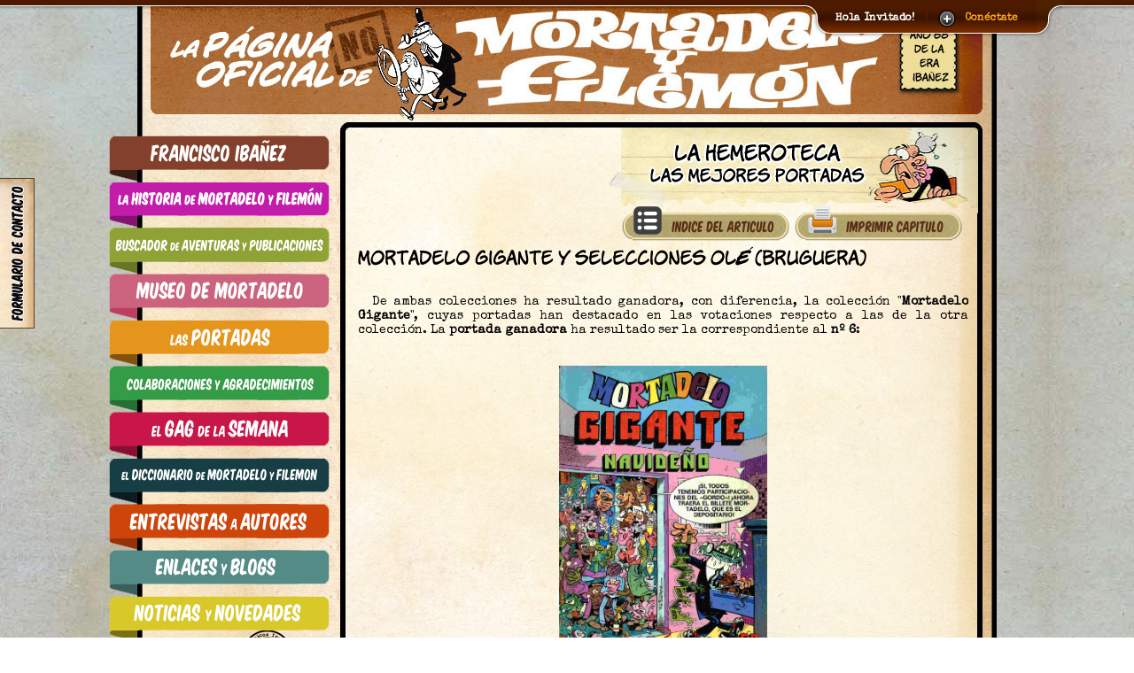

--- FILE ---
content_type: text/html; charset=UTF-8
request_url: https://www.mortadelo-filemon.es/content?q=Y2F0X2lkPTQ4JmN0Z19pZD0xMjAmcG09YmxvZyZvZmZzZXQ9OCYmb2Zmc2V0PTE%3D
body_size: 11444
content:

<!DOCTYPE HTML PUBLIC "-//W3C//DTD HTML 4.01 //EN">
<html xmlns="https://www.w3.org/1999/xhtml">
  
  <head>

	<meta http-equiv="Content-Type" content="text/html; charset=utf-8" />

	<title>La P&aacute;gina no Oficial de Mortadelo y Filemon</title>  
	<link rel="shortcut icon" href="favicon.ico" />        
		
	<link type="text/css" href="css/sunny/jquery-ui-1.8.16.custom.css" rel="stylesheet" />                
    <link rel="stylesheet" type="text/css" href="css/style.css" />
	    <link rel="stylesheet" type="text/css" href="css/fancybox.css" />
	    <link rel="stylesheet" type="text/css" href="css/buttons.css" />  	
	
	    <link rel="stylesheet" type="text/css" href="css/slide.css" media="screen" />
	
		
	<link rel="stylesheet" type="text/css" href="style/jquery.jscrollpane.css" media="all" />
	<link rel="stylesheet" type="text/css" href="style/jquery.jscrollpane.lozenge.css" media="all" />
	<link rel="stylesheet" type="text/css" href="css/queryLoader.css" /> 
    <link rel="stylesheet" type="text/css" href="./jquery.cluetip.css" />
    <link rel="stylesheet" type="text/css" href="./css/jquery.mcdropdown.css" media="all" />        
    <link rel="stylesheet" type="text/css" href="captcha/captcha.css" />    
    <link rel="stylesheet" type="text/css" href="css/content.css" />    			
    <link href="lib/rating/ratings_se.css" rel="stylesheet" type="text/css" />	
		
    
    <script type="text/javascript" src="https://connect.facebook.net/es_ES/all.js"></script>
	<script type="text/javascript" src="js/cufon-yui.js"></script>
	<script type="text/javascript" src="fonts/comic_full.js"></script>

      <script type="text/javascript" src="https://ajax.googleapis.com/ajax/libs/jquery/1.7.1/jquery.min.js"></script>
      <script type="text/javascript" src="https://ajax.googleapis.com/ajax/libs/jqueryui/1.8.16/jquery-ui.min.js"></script>
        
	<script type="text/javascript" src="js/lib.js" ></script>
	<script type="text/javascript" src="js/jquery.printElement.min.js"></script>		
	  
		
		<script type="text/javascript" language="JavaScript" src="js/cookies.js"></script>
	<script type="text/javascript" language="JavaScript" src="js/general.js"></script>
    <script type="text/javascript" language="JavaScript" src="js/jquery.tools.min.js"></script>
    <script type="text/javascript" language="JavaScript" src="js/jquery.easing.1.3.js"></script>	

	<script type="text/javascript" language="javascript" src="js/ui.selectmenu.js"></script>
	<script type="text/javascript" language="javascript" src="js/styled.selectmenu.js"></script>    
	<script type="text/javascript" src="js/jquery.ui.datepicker.js"></script>
	<script type="text/javascript" src="js/jquery.ui.datepicker-es.js"></script>
		
    <script src="js/jquery.tabSlideOut.v1.4.1.js"></script>
    <script type="text/javascript" src="js/ajaxmail.js"></script>		
		
    <script type="text/javascript" src="js/jquery.shuffle.js"></script>                  
	    <script type='text/javascript' src="js/jquery.fancybox.js"></script>
	    
        
    		
	<script type="text/javascript" src="js/jquery.mousewheel.js"></script>
	<script type="text/javascript" src="js/jquery.jscrollpane.min.js"></script>    			  
	<script type='text/javascript' src="js/queryLoader.js"></script>                          

	<!--[if lt IE 7]>
	<script defer type="text/javascript" src="js/pngfix.js"></script> 
	<![endif]-->
        
    <script type="text/javascript" src="./lib/jquery.mcdropdown.js"></script> 		
    <script type="text/javascript" src="./lib/jquery.hoverIntent.js"></script>
    <script type="text/javascript" src="./jquery.cluetip.js"></script>    
    <script type="text/javascript" src="js/jquery.form.js"></script>     
	<script type="text/javascript" src="js/slide.js"></script>
    <script type="text/javascript" src="captcha/jquery.captcha.js"></script>
	
<style>
#panel .content {
	width: 960px;
	margin: 0 auto;
	padding-top: 0px;
	margin-top:-10px;
	text-align: left;
	font-size: 0.85em;
}
</style>
	
    
	
	
  <script type="text/javascript">      			
            
      $(document).ready(function() {
                                                                    
            $("a.single_image").fancybox();

                                                
            
            $("#category").mcDropdown("#categorymenu");                      
                      
	Cufon.replace('h2');
		Cufon.replace('h3');
		Cufon.replace('h4');
		Cufon.replace('h5');     
		Cufon.replace('h6');
		Cufon.replace('.h6_small');			
            
    Cufon.replace('.h1_title', {								
						textShadow: '2px 0px #FFFFFF, 0px 2px #FFFFFF, -2px 0px #FFFFFF, 0px -2px #FFFFFF, 2px 2px #FFFFFF'
					}); 		
		Cufon.replace('.h2_title', {								
						textShadow: '2px 0px #FFFFFF, 0px 2px #FFFFFF, -2px 0px #FFFFFF, 0px -2px #FFFFFF, 2px 2px #FFFFFF'
					}); 				          
		Cufon.replace('.h3_title', {
						textShadow: '2px 0px #FFFFFF, 0px 2px #FFFFFF, -2px 0px #FFFFFF, 0px -2px #FFFFFF, 2px 2px #FFFFFF'
					});  				            
		Cufon.replace('.h5_title', {
						textShadow: '2px 0px #FFFFFF, 0px 2px #FFFFFF, -2px 0px #FFFFFF, 0px -2px #FFFFFF, 2px 2px #FFFFFF'
					});				            
		Cufon.replace('h6_title', {
						textShadow: '2px 0px #FFFFFF, 0px 2px #FFFFFF, -2px 0px #FFFFFF, 0px -2px #FFFFFF, 2px 2px #FFFFFF'
					});                    								
					
		Cufon.replace('.colabtitle');
		            
		if ( !$.browser.msie )
		  Cufon.replace('.dropopt'); 
		                  					  
					  
    if ($("#feedback_layer").length>0) {
		  $(function(){		
		    $('.slide-out-div').tabSlideOut({
			  tabHandle: '.handle',                     
			  pathToTabImage: 'images/contact_tab.jpg', 
			  imageHeight: '170px',                     
			  imageWidth: '40px',                       
			  tabLocation: 'left',                      
			  speed: 300,                               
			  action: 'click',                          
			  topPos: '200px',                          
			  leftPos: '20px',                          
			  fixedPosition: false                      
			});        						            					
		  });			       

		  $(function() {
		    $(".ajax-fc-container").captcha({
			  formId: "formail",
			  url: "sendmail.php",
			  borderColor: "silver",
			  text: "Verifica que eres humano,<br />pon <span>las tijeras</span> dentro del c&iacute;rculo."
                });
              });						        
           }                                                                                                                                            					    		    
        }); 			                              
</script>		<script type="text/javascript">

  var _gaq = _gaq || [];
  _gaq.push(['_setAccount', 'UA-18490373-10']);
  _gaq.push(['_trackPageview']);

  (function() {
    var ga = document.createElement('script'); ga.type = 'text/javascript'; ga.async = true;
    ga.src = 'https://ssl.google-analytics.com/ga.js';
    var s = document.getElementsByTagName('script')[0]; s.parentNode.insertBefore(ga, s);
  })();

</script>                 
	</head>

	<body style="overflow-x:hidden">

	<!-- Panel -->
<div id="toppanel">
	<div id="panel">
		<div class="content clearfix">
			<div class="left">
				<h6 class="h6_login">p&aacute;gina no oficial de mortadelo y filem&oacute;n</h6>
				<h2 style="color:#E5C99A">bienvenido!</h2>		
				<p class="grey">Esperamos que te guste nuestra web, que hemos creado con muchas ganas y dedicando mucho tiempo</p>
							</div>
            
            
                        
			<div class="left1">
				<!-- Login Form -->
				<form class="clearfix" action="content" method="post">
					<h6 class="h6_login">acceso de usuarios</h6>
                    
                    					
					<label class="grey" for="username">Usuario:</label>
					<input class="field" type="text" name="username" id="username" value="" size="23" />
					<label class="grey" for="password">Contrase&ntilde;a:</label>
					<input class="field" type="password" name="password" id="password" size="23" />
	            	<label><input name="rememberMe" id="rememberMe" type="checkbox" checked="checked" value="1" /> &nbsp;Recordarme</label>
        			<div class="clear"></div>
					<input type="submit" name="submit" value="Entrar" class="bt_login" />
				</form>
			</div>
			<div class="left2 right">			
				<!-- Register Form -->
				<form action="content" method="post">
					<h6 class="h6_login">todav&iacute;a no eres miembro? reg&iacute;strate!</h6>		
                    
                                        		
					<div class="label1">Usuario:</div><div class="label1" style="margin-left:12px;">E-Mail:</div>
					<input class="field1" type="text" name="username" value="" size="23" />
					<input class="field1" type="text" name="email"  size="23" />

					<div>
						<div class="label1" style="margin-top:8px;">Escribe cu&aacute;nto es 30 + 12:</div>
						<input class="field1"   style="margin-left:12px;" type="text" name="answer" id="answer"></input>
					</div>
					
					<label style="width:320px">Una contrase&ntilde;a te ser&aacute; enviada a tu direcci&oacute;n de correo.</label>
					<input type="submit" name="submit" value="Registrar" class="bt_register" /><div style="margin-left:100px;margin-top:50px"><a href="content?q=Y2NvZGU9UkVDUEFTUw%3D%3D">He olvidado mi contrase&ntilde;a...</a></div>				
					<input type="hidden" name="errcount" value="0" />
				</form>
			</div>
            
            		</div>
	</div> <!-- /login -->	 

    <!-- The tab on top -->	
	<div class="tab">
		<ul class="login">
	    	<li class="left">&nbsp;</li>
	        <li>Hola Invitado!</li>
			<li class="sep">|</li>
			<li id="toggle">
				<a id="open" class="open" href="#">Con&eacute;ctate</a>
				<a id="close" style="display: none;" class="close" href="#">Cerrar</a>			
			</li>
	    	<li class="right">&nbsp;</li>
		</ul> 
	</div> <!-- / top -->
	
</div> <!--panel -->		
	
		
  	
	<div id="preloaderc">&nbsp;</div>
	
<div class="container">
		
    <div id="contentlayer" style="width: 970px; margin:0 auto; z-index: 100;">  	
    
        <!-- HEADER //-->
        <div id="headercontent" style="float:left; width: 970px; height:129px;">
			<div style="width:100%;float:left">
            	<a href="/"><img width="970" height="153" src="images/header_content.jpg" border="0" /></a>
				<div style="width:50px;text-align:center;position:relative;margin-top:-152px;margin-left:870px"><h6 style="font-size:80%">a&ntilde;o 68 de la era iba&ntilde;ez</h6></div>
			</div>
        </div>
        
        <!-- CONTENT //-->
        <div id="maincontent" style="float:left; width: 970px; margin-top:24px; background:url(images/maincontentbg.jpg) top left repeat-y;">
            
                        
            <!-- LEFT MENU //-->
            <div id="lmenu" style="width: 229px; float: left; min-height: 675px; background:url(images/bg_left_column.jpg) top left repeat-y;">             
            
				<div style="position:relative;width:250px;height:52px;margin-left:-32px">
				  <a href="content?q=Y2NvZGU9SEVNRVJPJmN0Z19pZD0xMDgmcG09YmxvZw%3D%3D"><img src="images/opc1.png" border=0 /></a>
				  				</div>	
				<div style="position:relative;width:250px;height:52px;margin-left:-32px">
				  <a href="content?q=Y2NvZGU9SEVNRVJPJmN0Z19pZD0xMDkmcG09YmxvZw%3D%3D"><img src="images/opc11.png" border=0 /></a>
				  				</div>				
				<div style="position:relative;width:250px;height:52px;margin-left:-32px">
				  <a href="content?q=Y2NvZGU9U0VDVElBJnBtPXNyY2hlbmcmcG1jYXQ9c3JjaGVuZw%3D%3D"><img src="images/opc2.png" border=0 /></a>
				  				</div>							
				<div style="position:relative;width:250px;height:52px;margin-left:-32px">
				  <a href="content?q=Y2NvZGU9TVVTJnBtPWJsb2cmcG1jYXQ9aXRlbXM%3D"><img src="images/opc3.png" border=0 /></a>
				  				</div>				
				<div style="position:relative;width:250px;height:52px;margin-left:-32px">
				  <a href="content?q=Y2NvZGU9UE9SQiZwbT1ib29rJnBtY2F0PWJvb2smZnQ9MQ%3D%3D"><img src="images/opc4.png" border=0 /></a>
				  				</div>	
				<div style="position:relative;width:250px;height:52px;margin-left:-32px">
				  <a href="content?q=Y2NvZGU9Q09MQUdSJnBtPWJsb2cmcG1jYXQ9aXRlbXMmbGFuZz1lcw%3D%3D"><img src="images/opc5.png" border=0 /></a>
				  				</div>	
				<div style="position:relative;width:250px;height:52px;margin-left:-32px">
				  <a href="content?q=Y2NvZGU9R0FHJnBtPWJsb2cmbGFuZz1lcw%3D%3D"><img src="images/opc6.png" border=0 /></a>
				  				</div>	
				<div style="position:relative;width:250px;height:52px;margin-left:-32px">
				  <a href="http://diccionariodemortadelo.blogspot.com/" target="_blank"><img src="images/opc7.png" border=0 /></a>
				</div>	
				<div style="position:relative;width:250px;height:52px;margin-left:-32px">
				  <a href="content?q=Y2NvZGU9RU5UJnBtPWl0ZW1zJmxhbmc9ZXM%3D"><img src="images/opc8.png" border=0 /></a>
				  				</div>	
				<div style="position:relative;width:250px;height:52px;margin-left:-32px">
				  <a href="content?q=Y2NvZGU9TE5LJnBtPWl0ZW1zJnBtY2F0PWl0ZW1zJmxhbmc9ZXM%3D"><img src="images/opc9.png" border=0 /></a>
				  				</div>	
				<div style="position:relative;width:250px;height:52px;margin-left:-32px">
				  <a href="content?q=Y2NvZGU9Tk9UTk9WJnBtPWJsb2cmbGFuZz1lcw%3D%3D"><img src="images/opc10.png" border=0 /></a>
				  				</div>	
				<div style="position:relative;width:250px;height:52px;margin-left:-32px">
				  <a href="content?q=Y2NvZGU9SEVNRVJPJnBtPWJsb2cmbGFuZz1lcw%3D%3D"><img src="images/opc12.png" border=0 /></a>
				  
                  <div style="position:relative;width:57px;height:57px;margin-top:-70px;margin-left:150px">
				    <img src="images/opcact.png" border=0 />
				  </div>				  
				</div>	

				<div style="position:relative;width:250px;height:52px;margin-left:-32px">
				  <a href="content?q=Y2NvZGU9QVJDU0VDJnBtPWl0ZW1zJmxhbmc9ZXM%3D"><img src="images/opc21.png" border=0 /></a>
				  				</div>	
				<div style="position:relative;width:250px;height:52px;margin-left:-32px">
				  <a href="content?q=Y2NvZGU9R0VSJnBtPWJsb2cmbGFuZz1lcw%3D%3D"><img src="images/opc20.png" border=0 /></a>
				  				</div>				

              <div id="volvercol" style="float:left; width: 229px; min-height: 200px;"><div style="margin-left:20px;padding-top:15px;"><a href="/"><img width="195" height="120" src="images/gato_back_2.png" border="0" /><div style="position: relative; top:-138px; left: 25px"><h6 class="h6_title" style="color: #000;">volver</h6></div></a></div></div>
		              </div>
            
            <!-- CONTENT BOX TOP //-->
            <div id="contentbox" style="width: 741px; min-height: 675px; float: left; background:url(images/bg_box_content.jpg) top left repeat-y;">
                            
              		<!-- CONTENT HEADER //-->              
              <div style="float:left; width: 32%; height: 107px; padding:0px; padding-left:20px;">                
                
                <div id="menu_opciones" style="background: url(images/btn_opciones1.png) top left no-repeat; width:297px; height:107px; margin-left:0px; margin-top:-25px;">
                                    <h6 class="h6_title" style="color: #000; padding-top:22px;margin-left:30px;">elige categor&iacute;a</h6>
                  <div style="position: relative; width: 229px; height: 55px; top: -26px; left:32px;z-index:10;">
                    <input type="text" name="category" id="category" value="" style="display: none;" />
                  </div>
                </div>
                 
              </div>   
                         
              <div id="dropdownmenu" style="float:left;width:65%;height:107px;padding:0px">
              
                              
                <div id="contenttitle" style="position:relative;background:url(images/hemeroteca_title.png) no-repeat top right;height:107px;margin-right:19px;margin-top:-31px;z-index:900">
                                    <h3 class="h3_title" style="padding-top:18px;padding-right:35px;text-align:center;text-transform: lowercase;"><a style="color:#000" href="content?q=Y2F0X2lkPTQ4JnBtPWJsb2cmbGFuZz1lcw%3D%3D">la hemeroteca</a></h3>
                  <h5 class="h5_title" style="padding-top:2px;padding-right:35px;text-align:center;text-transform: lowercase;margin-top: -5px;">Las mejores portadas</h5>
                   
              <script>$("#menu_opciones").hide();</script>                    
                </div>
              </div>
              
              <!-- CONTENT DETAIL //-->
              <div style="float:left;width:100%;padding:20px;padding-top:0px;padding-bottom:0px;z-index:998;">                       
              <div style="width:93%; overflow: hidden; margin-top: -10px;">
    <div id="fl_menu">
	    <div class="label"><img src="images/indice_art.png" width=200 border=0/></div>
	    <div class="menu" style="max-height: 408px; min-width: 350px; overflow-x: hidden; overflow-y: auto"><a href="/content?q=Y2F0X2lkPTQ4JmN0Z19pZD0xMjAmcG09YmxvZyZvZmZzZXQ9MSYmb2Zmc2V0PTA%3D" class="menu_item">Ases del Humor (Bruguera)</a><a href="/content?q=Y2F0X2lkPTQ4JmN0Z19pZD0xMjAmcG09YmxvZyZvZmZzZXQ9MSYmb2Zmc2V0PTE%3D" class="menu_item">Mortadelo Gigante y Selecciones OLÉ (Bruguera)</a><a href="/content?q=Y2F0X2lkPTQ4JmN0Z19pZD0xMjAmcG09YmxvZyZvZmZzZXQ9MSYmb2Zmc2V0PTI%3D" class="menu_item">Super Mortadelo (Bruguera)</a><a href="/content?q=Y2F0X2lkPTQ4JmN0Z19pZD0xMjAmcG09YmxvZyZvZmZzZXQ9MSYmb2Zmc2V0PTM%3D" class="menu_item">Mortadelo Extras (Bruguera)</a><a href="/content?q=Y2F0X2lkPTQ4JmN0Z19pZD0xMjAmcG09YmxvZyZvZmZzZXQ9MSYmb2Zmc2V0PTQ%3D" class="menu_item">Mortadelo (Bruguera - Segunda etapa)</a><a href="/content?q=Y2F0X2lkPTQ4JmN0Z19pZD0xMjAmcG09YmxvZyZvZmZzZXQ9MSYmb2Zmc2V0PTU%3D" class="menu_item">OLÉ (Bruguera)</a><a href="/content?q=Y2F0X2lkPTQ4JmN0Z19pZD0xMjAmcG09YmxvZyZvZmZzZXQ9MSYmb2Zmc2V0PTY%3D" class="menu_item">Super Humor Pequeños (Bruguera/B)</a><a href="/content?q=Y2F0X2lkPTQ4JmN0Z19pZD0xMjAmcG09YmxvZyZvZmZzZXQ9MSYmb2Zmc2V0PTc%3D" class="menu_item">Clever & Smart (Condor Verlag)</a><a href="/content?q=Y2F0X2lkPTQ4JmN0Z19pZD0xMjAmcG09YmxvZyZvZmZzZXQ9MSYmb2Zmc2V0PTg%3D" class="menu_item">Super Mortadelo (Ediciones B)</a><a href="/content?q=Y2F0X2lkPTQ4JmN0Z19pZD0xMjAmcG09YmxvZyZvZmZzZXQ9MSYmb2Zmc2V0PTk%3D" class="menu_item">Mortadelo (Ediciones B)</a><a href="/content?q=Y2F0X2lkPTQ4JmN0Z19pZD0xMjAmcG09YmxvZyZvZmZzZXQ9MSYmb2Zmc2V0PTEw" class="menu_item">Mortadelo Extra (Ediciones B)</a><a href="/content?q=Y2F0X2lkPTQ4JmN0Z19pZD0xMjAmcG09YmxvZyZvZmZzZXQ9MSYmb2Zmc2V0PTEx" class="menu_item">OLÉ (Ediciones B)</a><a href="/content?q=Y2F0X2lkPTQ4JmN0Z19pZD0xMjAmcG09YmxvZyZvZmZzZXQ9MSYmb2Zmc2V0PTEy" class="menu_item">Super Humor Grandes (Ediciones B)</a><a href="/content?q=Y2F0X2lkPTQ4JmN0Z19pZD0xMjAmcG09YmxvZyZvZmZzZXQ9MSYmb2Zmc2V0PTEz" class="menu_item">Magos del Humor (Ediciones B)</a><a href="/content?q=Y2F0X2lkPTQ4JmN0Z19pZD0xMjAmcG09YmxvZyZvZmZzZXQ9MSYmb2Zmc2V0PTE0" class="menu_item">Top Cómic y Super Top Cómic (Ediciones B)</a><a href="/content?q=Y2F0X2lkPTQ4JmN0Z19pZD0xMjAmcG09YmxvZyZvZmZzZXQ9MSYmb2Zmc2V0PTE1" class="menu_item">Resto de portadas</a><a href="/content?q=Y2F0X2lkPTQ4JmN0Z19pZD0xMjAmcG09YmxvZyZvZmZzZXQ9MSYmb2Zmc2V0PTE2" class="menu_item">Las portadas apócrifas</a>
        </div>		
    </div>	
	<div id="fl_art_options">
	<div class="label"><a href="#" id="impcap" name="120" capid="2" style="color:#fff"><img src="images/imprimir_cap.png" width=200 border=0/></a></div>	
    <!--<div style="float:left;margin-right:5px;margin-top:-2px"></div><div style="float:left;margin-top:-26px;margin-left:5px;"><h6 style="font-size:14px">imprimir cap&iacute;tulo</h6></div>-->
	</div>
	
<script>
//config
$float_speed=1500; //milliseconds
$float_easing="easeOutQuint";
$menu_fade_speed=500; //milliseconds
$closed_menu_opacity=0.75;

//cache vars
$fl_menu=$("#fl_menu");
$fl_art_options=$("#fl_art_options");
$fl_art_options_label=$("#fl_art_options .label");
$fl_menu_menu=$("#fl_menu .menu");
$fl_menu_label=$("#fl_menu .label");

//$fl_menu_label.fadeTo($menu_fade_speed, $closed_menu_opacity);
//$fl_art_options_label.fadeTo($menu_fade_speed, $closed_menu_opacity);

$(window).resize(function() {
	//FloatMenu();
});

$(window).load(function() {
	menuPosition=$('#fl_menu').position().top;//+ 150;
	firstTime=1;
	FloatMenu();
	$fl_menu.hover(
		function(){ //mouse over
			//$fl_menu_label.fadeTo($menu_fade_speed, 1);
			$fl_menu_menu.fadeIn($menu_fade_speed);
		},
		function(){ //mouse out
			//$fl_menu_label.fadeTo($menu_fade_speed, $closed_menu_opacity);
			$fl_menu_menu.fadeOut($menu_fade_speed);
		}
	);	
	$fl_art_options.hover( 
		function(){ //mouse over
			//$fl_art_options_label.fadeTo($menu_fade_speed, 1);
		},
		function(){ //mouse out
			//$fl_art_options_label.fadeTo($menu_fade_speed, $closed_menu_opacity);
		}
	);	
});

$(window).scroll(function () {  
	//FloatMenu();
});

function FloatMenu(){
	/*var scrollAmount=$(document).scrollTop();
	if ( (scrollAmount > 150))
	  var newPosition=menuPosition+scrollAmount;	
	else
	  var newPosition=menuPosition+scrollAmount+75;	
    var p = $("#contentlayer");
    var w = 352 + ((p.outerWidth() - 970) / 2);		
	var leftPosition=10; //235 + w; 
	if($(window).height()<$fl_menu.height()+$fl_menu_menu.height()){
	    if ( (newPosition > 150)) menuPosition -= 175;
		//else  if (!firstTime) menuPosition -= 15;
		$fl_menu.css("top",menuPosition);
		$fl_art_options.css("top",menuPosition);	
	} else {
	    if ( (newPosition > 150)) newPosition -= 175;
		//else  if (!firstTime) menuPosition -= 15;
		$fl_menu.stop().animate({top: newPosition}, $float_speed, $float_easing);
		$fl_art_options.stop().animate({top: newPosition}, $float_speed, $float_easing);
	}*/
	firstTime=0;
}
</script>	
	<h4 style="padding-top:5px">mortadelo gigante y selecciones olÉ (bruguera)</h4><p style="text-align: justify;"><div style="text-align: justify;">
	<br />
	&nbsp; De ambas colecciones ha resultado ganadora, con diferencia, la colecci&oacute;n &quot;<strong>Mortadelo Gigante</strong>&quot;, cuyas portadas han destacado en las votaciones respecto a las de la otra colecci&oacute;n. La<strong> portada ganadora</strong> ha resultado ser la correspondiente al<strong> n&ordm; 6</strong>:<br />
	&nbsp;</div>
<br />
<div style="text-align: center;">
	<a class="single_image" href="/images/photos/Portadas/Mortadelo/Mortadelo_Gigante/006.jpg"><img alt="" src="/images/photos/Articulos/Portadas/125.jpg" style="height: 340px; width: 235px;" /></a>
	<div style="text-align: justify;">
		<br />
		<br />
		&nbsp;&nbsp; En<span style="font-weight: bold;"> segunda</span><strong> posici&oacute;n</strong>, empatadas con <strong>cinco votos</strong>, aparecen tres portadas de la colecci&oacute;n &quot;<strong>Mortadelo Gigante</strong>&quot; (n&uacute;meros <strong>5, 16 y 18</strong>):<br />
		<br />
		&nbsp;</div>
	<div>
		<a class="single_image" href="/images/photos/Portadas/Mortadelo/Mortadelo_Gigante/005.jpg"><img alt="" src="/images/photos/Articulos/Portadas/128.jpg" style="width: 210px; height: 300px;" /></a><a class="single_image" href="/images/photos/Portadas/Mortadelo/Mortadelo_Gigante/016.jpg"><img alt="" src="/images/photos/Articulos/Portadas/126.jpg" style="width: 206px; height: 300px;" /></a><a class="single_image" href="/images/photos/Portadas/Mortadelo/Mortadelo_Gigante/018.jpg"><img alt="" src="/images/photos/Articulos/Portadas/131.jpg" style="width: 211px; height: 300px;" /></a></div>
	<div style="text-align: justify;">
		<br />
		<br />
		&nbsp;&nbsp; En <strong>tercera posici&oacute;n</strong>, empatadas con <strong>cinco votos</strong>, aparecen cuatro portadas, tambi&eacute;n de la colecci&oacute;n &quot;<strong>Mortadelo Gigante</strong>&quot;. Se trata de las portadas de los n&uacute;meros<strong> 1, 2, 4 </strong>y<strong> 11</strong>:</div>
	<br />
	<br />
	<a class="single_image" href="/images/photos/Portadas/Mortadelo/Mortadelo_Gigante/001.jpg"><img alt="" src="/images/photos/Articulos/Portadas/127.jpg" style="height: 340px; width: 239px;" /></a><a class="single_image" href="/images/photos/Portadas/Mortadelo/Mortadelo_Gigante/002.jpg"><img alt="" src="/images/photos/Articulos/Portadas/129.jpg" style="width: 210px; height: 340px;" /></a><br />
	<br />
	<br />
	<div style="text-align: center;">
		<a class="single_image" href="/images/photos/Portadas/Mortadelo/Mortadelo_Gigante/004.jpg"><img alt="" src="/images/photos/Articulos/Portadas/130.jpg" style="width: 239px; height: 340px;" /></a><a class="single_image" href="/images/photos/Portadas/Mortadelo/Mortadelo_Gigante/011.jpg"><img alt="" src="/images/photos/Articulos/Portadas/133.jpg" style="width: 234px; height: 340px;" /></a>c<br />
		&nbsp;</div>
</div>
<div style="text-align: justify;">
	<br />
	&nbsp;&nbsp; En <span style="font-weight: bold;">cuarta</span><strong> posici&oacute;n </strong>se encuentra la portada de la revista <strong>Mortadelo Gigante</strong> (<strong>n&ordm; 17):</strong></div>
<div style="text-align: center;">
	<br />
	<br />
	<a class="single_image" href="/images/photos/Portadas/Mortadelo/Mortadelo_Gigante/017.jpg"><img alt="" src="/images/photos/Portadas/Mortadelo/Mortadelo_Gigante/017.jpg" style="width: 234px; height: 340px;" /></a></div>
<div style="text-align: justify;">
	<br />
	<br />
	&nbsp;&nbsp; En <strong>quinta posici&oacute;n</strong> aparecen tres portadas, todas ellas de la colecci&oacute;n &quot;<strong>Selecciones OL&Eacute;</strong>&quot; (n&uacute;meros <strong>2</strong>, <strong>9 </strong>y <strong>11</strong>):<br />
	&nbsp;</div>
<div style="text-align: center;">
	&nbsp;</div>
<div style="text-align: center;">
	<a class="single_image" href="/images/photos/Portadas/OLE/OLE_Selecciones/002.jpg"><img alt="" src="/images/photos/Portadas/OLE/OLE_Selecciones/002.jpg" style="width: 208px; height: 300px;" /></a><a class="single_image" href="/images/photos/Portadas/OLE/OLE_Selecciones/009.jpg"><img alt="" src="/images/photos/Portadas/OLE/OLE_Selecciones/009.jpg" style="width: 206px; height: 300px;" /></a><a class="single_image" href="/images/photos/Portadas/OLE/OLE_Selecciones/011.jpg"><img alt="" src="/images/photos/Articulos/Portadas/132.jpg" style="width: 207px; height: 300px;" /></a><br />
	&nbsp;</div>
<div style="text-align: justify;">
	<br />
	&nbsp;&nbsp; En la cola de las clasificadas (con s&oacute;lo <strong>dos votos</strong>) aparecen ya otras portadas de ambas colecciones:&nbsp; la del n&uacute;mero<strong> 10</strong> (de &quot;<strong>OL&Eacute; Selecciones</strong>&quot;) y las de los n&uacute;meros <strong>9, 10, 13 y 15</strong> (de &quot;<strong>Mortadelo Gigante</strong>&quot;).<br />
	&nbsp;</div>
<div style="text-align: justify;">
	&nbsp;</div>
</p><div style="width:100%;float:left"><h6><div style="float:left;margin-right:4px"><a href="/content?q=Y2F0X2lkPTQ4JmN0Z19pZD0xMjAmcG09YmxvZyZvZmZzZXQ9MA%3D%3D"> <img src="images/inicio.png" border=0 /></a></div><div style="float:left;margin-right:4px"><a href="/content?q=Y2F0X2lkPTQ4JmN0Z19pZD0xMjAmcG09YmxvZyZvZmZzZXQ9MA%3D%3D" > <img src="images/pag_ant.png" border=0 /></a></div><div style="float:left;text-align:center;width:280px;font-size:24px;color:maroon;margin-left:2px;margin-top:8px;margin-right:4px;">p&aacute;gina 2</div><div style="float:right;margin-left:4px"><a href="/content?q=Y2F0X2lkPTQ4JmN0Z19pZD0xMjAmcG09YmxvZyZvZmZzZXQ9Mg%3D%3D"  ><img src="images/pag_sig.png" border=0 /> </a>&nbsp;<a href="/content?q=Y2F0X2lkPTQ4JmN0Z19pZD0xMjAmcG09YmxvZyZvZmZzZXQ9MTY%3D"><img src="images/final.png" border=0 /> </a></div><div style="clear:both;width:100%;margin-top:4px;"><div style="float:left;color:maroon;margin-top:6px;margin-right:6px;">p&aacute;ginas: </div><div style="float:left"><div style="text-align:center;float:left;width:10px;height:12px;padding:4px;border:1px solid #bd8e53;margin:1px;background-color:#fcf3e2;font-size:12px"><a href="/content?q=Y2F0X2lkPTQ4JmN0Z19pZD0xMjAmcG09YmxvZyZvZmZzZXQ9MA%3D%3D" title="P&aacute;gina 1" style="color:maroon"><div id="pag_0" style="color:maroon">1</div></a></div><div style="text-align:center;float:left;width:10px;height:12px;padding:4px;border:1px solid #bd8e53;margin:1px;background-color:#fcf3e2;font-size:12px"><a href="/content?q=Y2F0X2lkPTQ4JmN0Z19pZD0xMjAmcG09YmxvZyZvZmZzZXQ9MQ%3D%3D" title="P&aacute;gina 2" style="color:maroon"><div id="pag_1" style="color:maroon">2</div></a></div><div style="text-align:center;float:left;width:10px;height:12px;padding:4px;border:1px solid #bd8e53;margin:1px;background-color:#fcf3e2;font-size:12px"><a href="/content?q=Y2F0X2lkPTQ4JmN0Z19pZD0xMjAmcG09YmxvZyZvZmZzZXQ9Mg%3D%3D" title="P&aacute;gina 3" style="color:maroon"><div id="pag_2" style="color:maroon">3</div></a></div><div style="text-align:center;float:left;width:10px;height:12px;padding:4px;border:1px solid #bd8e53;margin:1px;background-color:#fcf3e2;font-size:12px"><a href="/content?q=Y2F0X2lkPTQ4JmN0Z19pZD0xMjAmcG09YmxvZyZvZmZzZXQ9Mw%3D%3D" title="P&aacute;gina 4" style="color:maroon"><div id="pag_3" style="color:maroon">4</div></a></div><div style="text-align:center;float:left;width:10px;height:12px;padding:4px;border:1px solid #bd8e53;margin:1px;background-color:#fcf3e2;font-size:12px"><a href="/content?q=Y2F0X2lkPTQ4JmN0Z19pZD0xMjAmcG09YmxvZyZvZmZzZXQ9NA%3D%3D" title="P&aacute;gina 5" style="color:maroon"><div id="pag_4" style="color:maroon">5</div></a></div><div style="text-align:center;float:left;width:10px;height:12px;padding:4px;border:1px solid #bd8e53;margin:1px;background-color:#fcf3e2;font-size:12px"><a href="/content?q=Y2F0X2lkPTQ4JmN0Z19pZD0xMjAmcG09YmxvZyZvZmZzZXQ9NQ%3D%3D" title="P&aacute;gina 6" style="color:maroon"><div id="pag_5" style="color:maroon">6</div></a></div><div style="text-align:center;float:left;width:10px;height:12px;padding:4px;border:1px solid #bd8e53;margin:1px;background-color:#fcf3e2;font-size:12px"><a href="/content?q=Y2F0X2lkPTQ4JmN0Z19pZD0xMjAmcG09YmxvZyZvZmZzZXQ9Ng%3D%3D" title="P&aacute;gina 7" style="color:maroon"><div id="pag_6" style="color:maroon">7</div></a></div><div style="text-align:center;float:left;width:10px;height:12px;padding:4px;border:1px solid #bd8e53;margin:1px;background-color:#fcf3e2;font-size:12px"><a href="/content?q=Y2F0X2lkPTQ4JmN0Z19pZD0xMjAmcG09YmxvZyZvZmZzZXQ9Nw%3D%3D" title="P&aacute;gina 8" style="color:maroon"><div id="pag_7" style="color:maroon">8</div></a></div><div style="text-align:center;float:left;width:10px;height:12px;padding:4px;border:1px solid #bd8e53;margin:1px;background-color:#fcf3e2;font-size:12px"><a href="/content?q=Y2F0X2lkPTQ4JmN0Z19pZD0xMjAmcG09YmxvZyZvZmZzZXQ9OA%3D%3D" title="P&aacute;gina 9" style="color:maroon"><div id="pag_8" style="color:maroon">9</div></a></div><div style="text-align:center;float:left;width:14px;height:12px;padding:4px;border:1px solid #bd8e53;margin:1px;background-color:#fcf3e2;font-size:12px"><a href="/content?q=Y2F0X2lkPTQ4JmN0Z19pZD0xMjAmcG09YmxvZyZvZmZzZXQ9OQ%3D%3D" title="P&aacute;gina 10" style="color:maroon"><div id="pag_9" style="color:maroon">10</div></a></div><div style="text-align:center;float:left;width:14px;height:12px;padding:4px;border:1px solid #bd8e53;margin:1px;background-color:#fcf3e2;font-size:12px"><a href="/content?q=Y2F0X2lkPTQ4JmN0Z19pZD0xMjAmcG09YmxvZyZvZmZzZXQ9MTA%3D" title="P&aacute;gina 11" style="color:maroon"><div id="pag_10" style="color:maroon">11</div></a></div><div style="text-align:center;float:left;width:14px;height:12px;padding:4px;border:1px solid #bd8e53;margin:1px;background-color:#fcf3e2;font-size:12px"><a href="/content?q=Y2F0X2lkPTQ4JmN0Z19pZD0xMjAmcG09YmxvZyZvZmZzZXQ9MTE%3D" title="P&aacute;gina 12" style="color:maroon"><div id="pag_11" style="color:maroon">12</div></a></div><div style="text-align:center;float:left;width:14px;height:12px;padding:4px;border:1px solid #bd8e53;margin:1px;background-color:#fcf3e2;font-size:12px"><a href="/content?q=Y2F0X2lkPTQ4JmN0Z19pZD0xMjAmcG09YmxvZyZvZmZzZXQ9MTI%3D" title="P&aacute;gina 13" style="color:maroon"><div id="pag_12" style="color:maroon">13</div></a></div><div style="text-align:center;float:left;width:14px;height:12px;padding:4px;border:1px solid #bd8e53;margin:1px;background-color:#fcf3e2;font-size:12px"><a href="/content?q=Y2F0X2lkPTQ4JmN0Z19pZD0xMjAmcG09YmxvZyZvZmZzZXQ9MTM%3D" title="P&aacute;gina 14" style="color:maroon"><div id="pag_13" style="color:maroon">14</div></a></div><div style="text-align:center;float:left;width:14px;height:12px;padding:4px;border:1px solid #bd8e53;margin:1px;background-color:#fcf3e2;font-size:12px"><a href="/content?q=Y2F0X2lkPTQ4JmN0Z19pZD0xMjAmcG09YmxvZyZvZmZzZXQ9MTQ%3D" title="P&aacute;gina 15" style="color:maroon"><div id="pag_14" style="color:maroon">15</div></a></div><div style="text-align:center;float:left;width:14px;height:12px;padding:4px;border:1px solid #bd8e53;margin:1px;background-color:#fcf3e2;font-size:12px"><a href="/content?q=Y2F0X2lkPTQ4JmN0Z19pZD0xMjAmcG09YmxvZyZvZmZzZXQ9MTU%3D" title="P&aacute;gina 16" style="color:maroon"><div id="pag_15" style="color:maroon">16</div></a></div><div style="text-align:center;float:left;width:14px;height:12px;padding:4px;border:1px solid #bd8e53;margin:1px;background-color:#fcf3e2;font-size:12px"><a href="/content?q=Y2F0X2lkPTQ4JmN0Z19pZD0xMjAmcG09YmxvZyZvZmZzZXQ9MTY%3D" title="P&aacute;gina 17" style="color:maroon"><div id="pag_16" style="color:maroon">17</div></a></div></div></div></h6></div>
		<div style="margin-top:10px;margin-bottom:5px;width:100%;float:left;font-size:90%;font-weight:bold;color:maroon">Comparte esta p&aacute;gina</div>
		<!-- AddToAny BEGIN --><div class="a2a_kit a2a_kit_size_32 a2a_default_style"><a class="a2a_dd" href="https://www.addtoany.com/share"></a><a class="a2a_button_facebook"></a><a class="a2a_button_twitter"></a><a class="a2a_button_email"></a><a class="a2a_button_reddit"></a><a class="a2a_button_pinterest"></a></div><script>var a2a_config = a2a_config || {};a2a_config.locale = "es";</script><script async src="https://static.addtoany.com/menu/page.js"></script><!-- AddToAny END --></div>        
              </div>
            </div>
            
        </div>
        
        <!-- CONTENT BOX BOTTOM //-->
        <div style="float:left;width:229px; min-height: 56px; background:url(images/bg_left_column.jpg) top left repeat-y;">&nbsp;</div>
        <div style="float:left;width:741px; min-height: 56px; background:url(images/bg_box_content_bot.jpg) top left no-repeat;"></div>             
        
        <!-- FOOTER //-->
        <div id="contentfooter" style="float:left; width: 970px; min-height:81px; background:url(images/bg_footer_1.jpg) top left no-repeat; border-bottom: 5px solid #000;z-index:10px">&nbsp;</div>

	
    </div>	
	
	<div id="print_article" style="display:none;height:0px"></div>
	
    <div id="refitm" style="position: relative; top:1px;"></div>        
    <div id="toTop">Ir arriba</div>  	
       
      <div id="feedback_layer" class="slide-out-div">
      <a class="handle" href="#">fomulario de contacto</a>
      <h4 style="margin-top:0px">formulario de contacto</h4>
      <form id="formail" name="formail" action="&quot;  method="post">
        <input type="hidden" style="display: none;" id="captcha" name="captcha" value="">
        <table width="100%" cellpadding="0" cellspacing="0">                	
            <tr><td align="left" valign="top"><span style="font-size:12px;font-weight:bold;margin-top:4px">nombre:</span></td><td align="left"><input style="color:#563E25;width:220px" type="text" id="contactname" name="contactname"  value="" /></td></tr>
            <tr><td align="left" valign="top"><span style="font-size:12px;font-weight:bold;margin-top:4px">e-mail:</span></td><td align="left"><input style="color:#563E25;width:220px" type="text" id="emailf" name="emailf"  value="" /></td></tr>
            <tr><td colspan="2" align="left" valign="top"><span style="font-size:12px;font-weight:bold;margin-top:4px">mensaje:</span></td></tr>
            <tr><td colspan="2" align="left"><textarea style="font-size:12px;color:#563E25;width:280px" id="message" name="message"  rows="5">ayuda a mejorar la web, deja tu mensaje aqu&iacute;</textarea></td></tr>
            <tr><td colspan="2" align="left"><div class="ajax-fc-container">Tienes que activar JavaScript para poder ver el CAPTCHA aqu&iacute;!</div></td></tr>                    
            <tr><td colspan="2"><input type="button" id="sendmail" name="sendmail" style="color:#563E25;font-family:courier; font-weight:bold; border:2px solid #563E25;background:#D7B896;margin-top:10px;" value="Enviar" /></td></tr>
        </table>                
      </form>
      <div id="response"></div>            
    </div>                 
    <script language="javascript" type="text/javascript">

		$(window).bind("load", function () {
			$('#preloaderc').fadeOut('fast', function () {
				$(this).remove();
			});
		});	       

	               
		QueryLoader.selectorPreload = "body";
		QueryLoader.preloadMessage  = 'la hemeroteca';
		QueryLoader.init();                      							
        Cufon.now();		
        
        $(document).ready(function() {
		
			$(window).scroll(function() {
			if($(this).scrollTop() != 0) {
				$("#toTop").fadeIn();	
			} else {
				$("#toTop").fadeOut();
			}
			});

			$("#toTop").click(function() {
				$("body,html").animate({scrollTop:0},800);
			});
			
			$("#impart").click(function() {
				var cid = $(this).attr('name');

				$("#waitdlg").attr('title', 'Atenci&oacute;n');
				$("#waitdlg").html('<div style="float:left;height:100px;width:118px"><img width=118 height=100 src="images/searchmini.png" border=0 /></div><div style="height:100px;width:120px;float:left;font-size:14px;text-align:center"><br>Espere por favor, generando el art&iacute;ulo...</div>');			
			
				$("#waitdlg").dialog({height: 160,
					modal: true,
					resizable: false,
					open: function(event, ui) {
						$(".ui-icon-closethick").hide();				
						$.ajax({ url: 'export_article.php',
							 data: {catid: cid},
							 type: 'post',
							 success: function(output) {
							 
							   $("#waitdlg").html(output);
							   $("#waitdlg").dialog('close');						   
							   $("#waitdlg").printElement();
							 }
						});
					} 
				});

			});	

			$("#impcap").click(function() {
				var cid = $(this).attr('name');
				var capid = $(this).attr('capid');

				$("#waitdlg").attr('title', 'Atenci&oacute;n');
				$("#waitdlg").html('<div style="float:left;height:100px;width:118px"><img width=118 height=100 src="images/searchmini.png" border=0 /></div><div style="height:100px;width:120px;float:left;font-size:14px;text-align:center"><br>Espere por favor, generando el art&iacute;ulo...</div>');			
			
				$("#waitdlg").dialog({height: 160,
					modal: true,
					resizable: false,
					open: function(event, ui) {
						$(".ui-icon-closethick").hide();				
						$.ajax({ url: 'export_article.php',
							 data: {catid: cid, cap: capid},
							 type: 'post',
							 success: function(output) {							 
							   $("#waitdlg").html(output);
							   $("#waitdlg").dialog('close');
							   $("#waitdlg").printElement();
							 }
						});
					} 
				});
			});		   
		});		   			
    </script>	
    
	<div id="waitdlg" title=""></div>

	<div style="clear:both"></div>
	
    <div style="clear:both"></div>
<div style="float:left;width:100%;text-align:center;margin-top:10px;margin-bottom:10px;font-size:12px">
  <div style="width:680px;margin:0 auto;">
    <div style="float:left"><b>Desarrollo y dise&ntilde;o:</b>&nbsp;<a style="color:#000;font-weight:normal" href="mailto:pabloingreece@gmail.com">Pablo S&aacute;nchez</a>&nbsp;/&nbsp;<b>Contenidos:</b> Alfredo S&aacute;nchez + Colaboradores&nbsp;/&nbsp;<b>Visitas:</b>&nbsp;</div><div id="visitas" style="float:left;"></div><div style="float:left;"></div><div id="info" style="float:left;">&nbsp;/&nbsp;<b>v.</b>1.6</div>
  </div>
  <div style="clear:both"></div>
  <div id="buttons_div" style="width:490px;margin:0 auto;">
    <div id="opcioneslnk" style="cursor:pointer;width:135px;float:left;"><img src="images/btn_opciones.png" width=143 border=0 /></div>	
	<div id="showStats" style="floaT:left;font-weight:bold;cursor:pointer;width:145px;"><img src="images/estadisticas.png" width=153 border=0 /></div>	
			<div id="donaciones" style="float:left;width:200px;cursor:pointer"><a href="content?q=Y2NvZGU9RE9OJnBtPWJsb2cmbGFuZz1lcw%3D%3D" style="color:#fff"><img src="images/donaciones_cerradas.png" width=200 border=0 /></a></div>
		
    </div>

</div>
<div id="panelBookUrls" style="display: none;">
    <div style="float:left;width:80%;margin-bottom:8px;border-bottom:1px solid #aaa;height:23px;margin-top:2px">El libro de oro de Mortadelo y Filem&oacute;n</div>
    <div style="float:left;width:20%;margin-bottom:8px;border-bottom:1px solid #aaa;text-align:right"><a href="#" id="closepanelBookUrls"><img src="images/dialog_close_button.png" border=0/></a></div>
    <div id="panelBookUrlsDtls"></div>
</div>

<div id="panelStats">
  <div style="float:left;width:60%;margin-bottom:8px;border-bottom:1px solid #aaa;height:23px;margin-top:2px">Estad&iacute;sticas</div>
  <div style="float:left;width:40%;margin-bottom:8px;border-bottom:1px solid #aaa;text-align:right"><a href="#" id="closepanelstats"><img src="images/dialog_close_button.png" border=0/></a></div>
  <div id="panelStatsDtls"></div>
</div>

<script>
$(document).ready(function() {
    function showStats() {
	  $("body,html").animate({scrollTop:0},800);			 	  
	  var htmltxt = '';
	  var htmltxt1 = '';
	  $.getJSON("getStats.php", function(data) { 
	    $.each(data, function(k,v){
	      htmltxt1 = htmltxt1 + '<li style="line-height:24px">' + v['label'] + ': ' + v['value'] + '</li>';
	    }); 
	    htmltxt = htmltxt + '<ul style="clear:both">';		  
	    htmltxt = htmltxt + htmltxt1;		  
	    htmltxt = htmltxt + '</ul>';	
	    $("#panelStatsDtls").html(htmltxt);		  
	  }); 	  
	  $("#panelStats").css({top:'50%',left:'50%',margin:'-'+($('#panelStats').height() / 2)+'px 0 0 -'+($('#panelStats').width() / 2)+'px'});
	  $("#panelStats").fadeIn();	   	
    }    
    $("#panelStats").hide();
    
    $("#showStats").click(function() { 	
      showStats();
    });
    
    $("#showStats1").click(function() { 	
      showStats();
    });
    
    $("#closepanelstats").click(function() { 	 
      $("#panelStats").fadeOut();
    });		
	
    $('#visitas').load('parse_stats.php');
	
	
    function doReport()
    {
      $.ajax({ 
        type: "POST",
        data: 'report&id=',
        cache: false,
        url: 'setOnlineUsers.php',
        timeout: 20000
      });	
    }

    doReport();
    setInterval(doReport, 30000);// Report user presence every 30sec
});	
</script><div class="opciones_panel" id="panelOpciones">
    <div style="float:left;width:60%;margin-bottom:8px;border-bottom:1px solid #aaa;height:23px;margin-top:2px">Opciones</div>
	<div style="float:left;width:40%;margin-bottom:8px;border-bottom:1px solid #aaa;text-align:right"><a href="#" id="closepaneloptions"><img src="images/dialog_close_button.png" border=0/></a></div>
		<div style="float:left">
		<label class="checkbox2">
	  <input name="chkfrases" id="chkfrases" type="checkbox"><i></i>
	</label> 
		</div>
	<div style="float:left;margin-left:10px;font-size:12px;margin-top:2px">Ocultar frases de Iba&ntilde;ez</div>
</div>

<div class="micuenta_panel" id="panelMiCuenta">
    <div style="float:left;width:60%;margin-bottom:8px;border-bottom:1px solid #aaa;height:23px;margin-top:2px">Mi cuenta</div>
	<div style="float:left;width:40%;margin-bottom:8px;border-bottom:1px solid #aaa;text-align:right"><a href="#" id="closepanelmicuenta"><img src="images/dialog_close_button.png" border=0/></a></div>
	<div style="float:left;margin-left:10px;font-size:12px;margin-top:2px"><a href="logout.php" style="color:#fff">Desconectar</a></div>
</div></div>

    </body>

<script type="text/javascript" language="JavaScript" src="js/jquery.cookie.js"></script>		

<script>
	$(document).ready(function(){  
		$("#panelOpciones").hide();		 		
		$("#panelMiCuenta").hide();
		 
		function showConfiguracion() {
		  $("body,html").animate({scrollTop:0},800);
		  $("#panelOpciones").css({top:'50%',left:'50%',margin:'-'+($('#panelOpciones').height() / 2)+'px 0 0 -'+($('#panelOpciones').width() / 2)+'px'});
		  $("#panelOpciones").fadeIn();		 
		}		 
		 
	    $("#opcioneslnk").click(function() { 
		  showConfiguracion();
		});		
		 
	    $("#opcioneslnk1").click(function() { 
		  showConfiguracion();
		});	
		
		$("#closepaneloptions").click(function() { 
 		   if ($('#chkfrases').is(":checked")) {
   		     $.cookie('myf_index_deactivate_frases', '1');
		   } else {
   		     $.cookie('myf_index_deactivate_frases', '0');		   
           }		 
		   $("#panelOpciones").fadeOut();
		 });			 	 		 		 				 		 
    }); 	 
	   	
	$(window).load(function() {
		if ($('#fl_menu').length > 0) {
		  $("#headercontent").append($('#fl_menu'));
		  $("#headercontent").append($('#fl_art_options'));
		  $('#fl_menu').css("left",540); 
		  $('#fl_art_options').css("left",735); 
		}		
	});	  

	$(window).resize(function() {
		if ($('#fl_menu').length > 0) {
		  $("#headercontent").append($('#fl_menu'));
		  $("#headercontent").append($('#fl_art_options'));		
		  $('#fl_menu').css("left",540); 
		  $('#fl_art_options').css("left",735); 
		}
		
	
	});		
</script>	

<script type="text/javascript" src="lib/rating/ratings_se.js"></script>
	
</html>



--- FILE ---
content_type: text/css
request_url: https://www.mortadelo-filemon.es/captcha/captcha.css
body_size: 1911
content:
img { behavior: url(captcha/iepngfix.htc); }


/* FANCY CAPTCHA STARTS */
.ajax-fc-container { width: 316px; background:#a8d7ea;  color:#fff;  margin:15px 0 0; }

/* rounded corners */
.ajax-fc-rtop, .ajax-fc-rbottom{ display:block; background: transparent; }
.ajax-fc-rtop *, .ajax-fc-rbottom *{ display: block; height: 1px; overflow: hidden; background:#a8d7ea; }

/* describes left and right boxes */
div#ajax-fc-content { position: absolute; margin-top: -3px; margin-left: 9px; width: 298px; height: 105px; background: url(imgs/bg-content-div.png); }
div#ajax-fc-content div#ajax-fc-left { width: 200px; height: 100px; float: left; }

div#ajax-fc-content div#ajax-fc-right { width: 98px; height: 100px; float: right; }

/* block left: task and pictures */
p#ajax-fc-task { line-height: 12px; margin: 0; padding: 11px 0 0 11px; font-size: 12px; font-family: courier; color: #000; }
p#ajax-fc-task span { color: maroon; font-weight: bold; }

ul#ajax-fc-task { width: 190px; height: 18px; list-style-type: none; background: url(imgs/bg-items.png) -4px 0px; background-repeat: no-repeat; margin: 6px 0 0 0; padding: 5px 0 0 2px; }

/* block right: cycle and backlink */
ul#ajax-fc-task li { float: left; margin-right: 1px; margin-top: 6px;}
p#ajax-fc-circle { position: absolute; margin: 18px 0 0 15px; width: 79px; height: 79px; background: url(imgs/circle.png); background-repeat: no-repeat; }
img#ajax-fc-backlink { position: absolute; margin-top: 1px; margin-left: 6px; border: 0px; z-index: 101; }

/* left and right png borders */
div#ajax-fc-corner-spacer { height: 99px; }
img.ajax-fc-border { position: absolute; margin-top: -3px; }
img.ajax-fc-border#ajax-fc-left { margin-left: 2px; }
img.ajax-fc-border#ajax-fc-right { margin-left: 307px; }

/* items */
.ajax-fc-highlighted { cursor: pointer; z-index: 102}

/* rounded corners */
.ajax-fc-r1{ margin: 0 5px } .ajax-fc-r2{ margin: 0 3px } .ajax-fc-r3{ margin: 0 2px } .ajax-fc-r4{ margin: 0 1px; height: 2px }

/* FANCY CAPTCHA ENDS */

--- FILE ---
content_type: text/javascript
request_url: https://www.mortadelo-filemon.es/js/jquery.jscrollpane.min.js
body_size: 29762
content:
/*
 * jScrollPane - v2.0.0beta10 - 2011-04-04
 * http://jscrollpane.kelvinluck.com/
 *
 * Copyright (c) 2010 Kelvin Luck
 * Dual licensed under the MIT and GPL licenses.
 */
/*(function(b,a,c){b.fn.jScrollPane=function(f){function d(E,P){var aA,R=this,Z,al,w,an,U,aa,z,r,aB,aG,aw,j,J,i,k,ab,V,ar,Y,u,B,at,ag,ao,H,m,av,az,y,ax,aJ,g,M,ak=true,Q=true,aI=false,l=false,aq=E.clone(false,false).empty(),ad=b.fn.mwheelIntent?"mwheelIntent.jsp":"mousewheel.jsp";aJ=E.css("paddingTop")+" "+E.css("paddingRight")+" "+E.css("paddingBottom")+" "+E.css("paddingLeft");g=(parseInt(E.css("paddingLeft"),10)||0)+(parseInt(E.css("paddingRight"),10)||0);function au(aU){var aS,aT,aN,aP,aO,aL,aK,aR,aQ=false,aM=false;aA=aU;if(Z===c){aK=E.scrollTop();aR=E.scrollLeft();E.css({overflow:"hidden",padding:0});al=E.innerWidth()+g;w=E.innerHeight();E.width(al);Z=b('<div class="jspPane" />').css("padding",aJ).append(E.children());an=b('<div class="jspContainer" />').css({width:al+"px",height:w+"px"}).append(Z).appendTo(E)}else{E.css("width","");aQ=aA.stickToBottom&&L();aM=aA.stickToRight&&C();aL=E.innerWidth()+g!=al||E.outerHeight()!=w;if(aL){al=E.innerWidth()+g;w=E.innerHeight();an.css({width:al+"px",height:w+"px"})}if(!aL&&M==U&&Z.outerHeight()==aa){E.width(al);return}M=U;Z.css("width","");E.width(al);an.find(">.jspVerticalBar,>.jspHorizontalBar").remove().end()}if(aU.contentWidth){U=aU.contentWidth}else{aS=Z.clone(false,false).css("position","absolute");aT=b('<div style="width:1px; position: relative;" />').append(aS);b("body").append(aT);U=Math.max(Z.outerWidth(),aS.outerWidth());aT.remove()}aa=Z.outerHeight();z=U/al;r=aa/w;aB=r>1;aG=z>1;if(!(aG||aB)){E.removeClass("jspScrollable");Z.css({top:0,width:an.width()-g});o();F();S();x();aj()}else{E.addClass("jspScrollable");aN=aA.maintainPosition&&(J||ab);if(aN){aP=aE();aO=aC()}aH();A();G();if(aN){O(aM?(U-al):aP,false);N(aQ?(aa-w):aO,false)}K();ah();ap();if(aA.enableKeyboardNavigation){T()}if(aA.clickOnTrack){q()}D();if(aA.hijackInternalLinks){n()}}if(aA.autoReinitialise&&!ax){ax=setInterval(function(){au(aA)},aA.autoReinitialiseDelay)}else{if(!aA.autoReinitialise&&ax){clearInterval(ax)}}aK&&E.scrollTop(0)&&N(aK,false);aR&&E.scrollLeft(0)&&O(aR,false);E.trigger("jsp-initialised",[aG||aB])}function aH(){if(aB){an.append(b('<div class="jspVerticalBar" />').append(b('<div class="jspCap jspCapTop" />'),b('<div class="jspTrack" />').append(b('<div class="jspDrag" />').append(b('<div class="jspDragTop" />'),b('<div class="jspDragBottom" />'))),b('<div class="jspCap jspCapBottom" />')));V=an.find(">.jspVerticalBar");ar=V.find(">.jspTrack");aw=ar.find(">.jspDrag");if(aA.showArrows){at=b('<a class="jspArrow jspArrowUp" />').bind("mousedown.jsp",aF(0,-1)).bind("click.jsp",aD);ag=b('<a class="jspArrow jspArrowDown" />').bind("mousedown.jsp",aF(0,1)).bind("click.jsp",aD);if(aA.arrowScrollOnHover){at.bind("mouseover.jsp",aF(0,-1,at));ag.bind("mouseover.jsp",aF(0,1,ag))}am(ar,aA.verticalArrowPositions,at,ag)}u=w;an.find(">.jspVerticalBar>.jspCap:visible,>.jspVerticalBar>.jspArrow").each(function(){u-=b(this).outerHeight()});aw.hover(function(){aw.addClass("jspHover")},function(){aw.removeClass("jspHover")}).bind("mousedown.jsp",function(aK){b("html").bind("dragstart.jsp selectstart.jsp",aD);aw.addClass("jspActive");var s=aK.pageY-aw.position().top;b("html").bind("mousemove.jsp",function(aL){W(aL.pageY-s,false)}).bind("mouseup.jsp mouseleave.jsp",ay);return false});p()}}function p(){ar.height(u+"px");J=0;Y=aA.verticalGutter+ar.outerWidth();Z.width(al-Y-g);try{if(V.position().left===0){Z.css("margin-left",Y+"px")}}catch(s){}}function A(){if(aG){an.append(b('<div class="jspHorizontalBar" />').append(b('<div class="jspCap jspCapLeft" />'),b('<div class="jspTrack" />').append(b('<div class="jspDrag" />').append(b('<div class="jspDragLeft" />'),b('<div class="jspDragRight" />'))),b('<div class="jspCap jspCapRight" />')));ao=an.find(">.jspHorizontalBar");H=ao.find(">.jspTrack");i=H.find(">.jspDrag");if(aA.showArrows){az=b('<a class="jspArrow jspArrowLeft" />').bind("mousedown.jsp",aF(-1,0)).bind("click.jsp",aD);
y=b('<a class="jspArrow jspArrowRight" />').bind("mousedown.jsp",aF(1,0)).bind("click.jsp",aD);if(aA.arrowScrollOnHover){az.bind("mouseover.jsp",aF(-1,0,az));y.bind("mouseover.jsp",aF(1,0,y))}am(H,aA.horizontalArrowPositions,az,y)}i.hover(function(){i.addClass("jspHover")},function(){i.removeClass("jspHover")}).bind("mousedown.jsp",function(aK){b("html").bind("dragstart.jsp selectstart.jsp",aD);i.addClass("jspActive");var s=aK.pageX-i.position().left;b("html").bind("mousemove.jsp",function(aL){X(aL.pageX-s,false)}).bind("mouseup.jsp mouseleave.jsp",ay);return false});m=an.innerWidth();ai()}}function ai(){an.find(">.jspHorizontalBar>.jspCap:visible,>.jspHorizontalBar>.jspArrow").each(function(){m-=b(this).outerWidth()});H.width(m+"px");ab=0}function G(){if(aG&&aB){var aK=H.outerHeight(),s=ar.outerWidth();u-=aK;b(ao).find(">.jspCap:visible,>.jspArrow").each(function(){m+=b(this).outerWidth()});m-=s;w-=s;al-=aK;H.parent().append(b('<div class="jspCorner" />').css("width",aK+"px"));p();ai()}if(aG){Z.width((an.outerWidth()-g)+"px")}aa=Z.outerHeight();r=aa/w;if(aG){av=Math.ceil(1/z*m);if(av>aA.horizontalDragMaxWidth){av=aA.horizontalDragMaxWidth}else{if(av<aA.horizontalDragMinWidth){av=aA.horizontalDragMinWidth}}i.width(av+"px");k=m-av;af(ab)}if(aB){B=Math.ceil(1/r*u);if(B>aA.verticalDragMaxHeight){B=aA.verticalDragMaxHeight}else{if(B<aA.verticalDragMinHeight){B=aA.verticalDragMinHeight}}aw.height(B+"px");j=u-B;ae(J)}}function am(aL,aN,aK,s){var aP="before",aM="after",aO;if(aN=="os"){aN=/Mac/.test(navigator.platform)?"after":"split"}if(aN==aP){aM=aN}else{if(aN==aM){aP=aN;aO=aK;aK=s;s=aO}}aL[aP](aK)[aM](s)}function aF(aK,s,aL){return function(){I(aK,s,this,aL);this.blur();return false}}function I(aN,aM,aQ,aP){aQ=b(aQ).addClass("jspActive");var aO,aL,aK=true,s=function(){if(aN!==0){R.scrollByX(aN*aA.arrowButtonSpeed)}if(aM!==0){R.scrollByY(aM*aA.arrowButtonSpeed)}aL=setTimeout(s,aK?aA.initialDelay:aA.arrowRepeatFreq);aK=false};s();aO=aP?"mouseout.jsp":"mouseup.jsp";aP=aP||b("html");aP.bind(aO,function(){aQ.removeClass("jspActive");aL&&clearTimeout(aL);aL=null;aP.unbind(aO)})}function q(){x();if(aB){ar.bind("mousedown.jsp",function(aP){if(aP.originalTarget===c||aP.originalTarget==aP.currentTarget){var aN=b(this),aQ=aN.offset(),aO=aP.pageY-aQ.top-J,aL,aK=true,s=function(){var aT=aN.offset(),aU=aP.pageY-aT.top-B/2,aR=w*aA.scrollPagePercent,aS=j*aR/(aa-w);if(aO<0){if(J-aS>aU){R.scrollByY(-aR)}else{W(aU)}}else{if(aO>0){if(J+aS<aU){R.scrollByY(aR)}else{W(aU)}}else{aM();return}}aL=setTimeout(s,aK?aA.initialDelay:aA.trackClickRepeatFreq);aK=false},aM=function(){aL&&clearTimeout(aL);aL=null;b(document).unbind("mouseup.jsp",aM)};s();b(document).bind("mouseup.jsp",aM);return false}})}if(aG){H.bind("mousedown.jsp",function(aP){if(aP.originalTarget===c||aP.originalTarget==aP.currentTarget){var aN=b(this),aQ=aN.offset(),aO=aP.pageX-aQ.left-ab,aL,aK=true,s=function(){var aT=aN.offset(),aU=aP.pageX-aT.left-av/2,aR=al*aA.scrollPagePercent,aS=k*aR/(U-al);if(aO<0){if(ab-aS>aU){R.scrollByX(-aR)}else{X(aU)}}else{if(aO>0){if(ab+aS<aU){R.scrollByX(aR)}else{X(aU)}}else{aM();return}}aL=setTimeout(s,aK?aA.initialDelay:aA.trackClickRepeatFreq);aK=false},aM=function(){aL&&clearTimeout(aL);aL=null;b(document).unbind("mouseup.jsp",aM)};s();b(document).bind("mouseup.jsp",aM);return false}})}}function x(){if(H){H.unbind("mousedown.jsp")}if(ar){ar.unbind("mousedown.jsp")}}function ay(){b("html").unbind("dragstart.jsp selectstart.jsp mousemove.jsp mouseup.jsp mouseleave.jsp");if(aw){aw.removeClass("jspActive")}if(i){i.removeClass("jspActive")}}function W(s,aK){if(!aB){return}if(s<0){s=0}else{if(s>j){s=j}}if(aK===c){aK=aA.animateScroll}if(aK){R.animate(aw,"top",s,ae)}else{aw.css("top",s);ae(s)}}function ae(aK){if(aK===c){aK=aw.position().top}an.scrollTop(0);J=aK;var aN=J===0,aL=J==j,aM=aK/j,s=-aM*(aa-w);if(ak!=aN||aI!=aL){ak=aN;aI=aL;E.trigger("jsp-arrow-change",[ak,aI,Q,l])}v(aN,aL);Z.css("top",s);E.trigger("jsp-scroll-y",[-s,aN,aL]).trigger("scroll")}function X(aK,s){if(!aG){return
}if(aK<0){aK=0}else{if(aK>k){aK=k}}if(s===c){s=aA.animateScroll}if(s){R.animate(i,"left",aK,af)}else{i.css("left",aK);af(aK)}}function af(aK){if(aK===c){aK=i.position().left}an.scrollTop(0);ab=aK;var aN=ab===0,aM=ab==k,aL=aK/k,s=-aL*(U-al);if(Q!=aN||l!=aM){Q=aN;l=aM;E.trigger("jsp-arrow-change",[ak,aI,Q,l])}t(aN,aM);Z.css("left",s);E.trigger("jsp-scroll-x",[-s,aN,aM]).trigger("scroll")}function v(aK,s){if(aA.showArrows){at[aK?"addClass":"removeClass"]("jspDisabled");ag[s?"addClass":"removeClass"]("jspDisabled")}}function t(aK,s){if(aA.showArrows){az[aK?"addClass":"removeClass"]("jspDisabled");y[s?"addClass":"removeClass"]("jspDisabled")}}function N(s,aK){var aL=s/(aa-w);W(aL*j,aK)}function O(aK,s){var aL=aK/(U-al);X(aL*k,s)}function ac(aX,aS,aL){var aP,aM,aN,s=0,aW=0,aK,aR,aQ,aU,aT,aV;try{aP=b(aX)}catch(aO){return}aM=aP.outerHeight();aN=aP.outerWidth();an.scrollTop(0);an.scrollLeft(0);while(!aP.is(".jspPane")){s+=aP.position().top;aW+=aP.position().left;aP=aP.offsetParent();if(/^body|html$/i.test(aP[0].nodeName)){return}}aK=aC();aQ=aK+w;if(s<aK||aS){aT=s-aA.verticalGutter}else{if(s+aM>aQ){aT=s-w+aM+aA.verticalGutter}}if(aT){N(aT,aL)}aR=aE();aU=aR+al;if(aW<aR||aS){aV=aW-aA.horizontalGutter}else{if(aW+aN>aU){aV=aW-al+aN+aA.horizontalGutter}}if(aV){O(aV,aL)}}function aE(){return -Z.position().left}function aC(){return -Z.position().top}function L(){var s=aa-w;return(s>20)&&(s-aC()<10)}function C(){var s=U-al;return(s>20)&&(s-aE()<10)}function ah(){an.unbind(ad).bind(ad,function(aN,aO,aM,aK){var aL=ab,s=J;R.scrollBy(aM*aA.mouseWheelSpeed,-aK*aA.mouseWheelSpeed,false);return aL==ab&&s==J})}function o(){an.unbind(ad)}function aD(){return false}function K(){Z.find(":input,a").unbind("focus.jsp").bind("focus.jsp",function(s){ac(s.target,false)})}function F(){Z.find(":input,a").unbind("focus.jsp")}function T(){var s,aK,aM=[];aG&&aM.push(ao[0]);aB&&aM.push(V[0]);Z.focus(function(){E.focus()});E.attr("tabindex",0).unbind("keydown.jsp keypress.jsp").bind("keydown.jsp",function(aP){if(aP.target!==this&&!(aM.length&&b(aP.target).closest(aM).length)){return}var aO=ab,aN=J;switch(aP.keyCode){case 40:case 38:case 34:case 32:case 33:case 39:case 37:s=aP.keyCode;aL();break;case 35:N(aa-w);s=null;break;case 36:N(0);s=null;break}aK=aP.keyCode==s&&aO!=ab||aN!=J;return !aK}).bind("keypress.jsp",function(aN){if(aN.keyCode==s){aL()}return !aK});if(aA.hideFocus){E.css("outline","none");if("hideFocus" in an[0]){E.attr("hideFocus",true)}}else{E.css("outline","");if("hideFocus" in an[0]){E.attr("hideFocus",false)}}function aL(){var aO=ab,aN=J;switch(s){case 40:R.scrollByY(aA.keyboardSpeed,false);break;case 38:R.scrollByY(-aA.keyboardSpeed,false);break;case 34:case 32:R.scrollByY(w*aA.scrollPagePercent,false);break;case 33:R.scrollByY(-w*aA.scrollPagePercent,false);break;case 39:R.scrollByX(aA.keyboardSpeed,false);break;case 37:R.scrollByX(-aA.keyboardSpeed,false);break}aK=aO!=ab||aN!=J;return aK}}function S(){E.attr("tabindex","-1").removeAttr("tabindex").unbind("keydown.jsp keypress.jsp")}function D(){if(location.hash&&location.hash.length>1){var aL,aK;try{aL=b(location.hash)}catch(s){return}if(aL.length&&Z.find(location.hash)){if(an.scrollTop()===0){aK=setInterval(function(){if(an.scrollTop()>0){ac(location.hash,true);b(document).scrollTop(an.position().top);clearInterval(aK)}},50)}else{ac(location.hash,true);b(document).scrollTop(an.position().top)}}}}function aj(){b("a.jspHijack").unbind("click.jsp-hijack").removeClass("jspHijack")}function n(){aj();b("a[href^=#]").addClass("jspHijack").bind("click.jsp-hijack",function(){var s=this.href.split("#"),aK;if(s.length>1){aK=s[1];if(aK.length>0&&Z.find("#"+aK).length>0){ac("#"+aK,true);return false}}})}function ap(){var aL,aK,aN,aM,aO,s=false;an.unbind("touchstart.jsp touchmove.jsp touchend.jsp click.jsp-touchclick").bind("touchstart.jsp",function(aP){var aQ=aP.originalEvent.touches[0];aL=aE();aK=aC();aN=aQ.pageX;aM=aQ.pageY;aO=false;s=true}).bind("touchmove.jsp",function(aS){if(!s){return}var aR=aS.originalEvent.touches[0],aQ=ab,aP=J;
R.scrollTo(aL+aN-aR.pageX,aK+aM-aR.pageY);aO=aO||Math.abs(aN-aR.pageX)>5||Math.abs(aM-aR.pageY)>5;return aQ==ab&&aP==J}).bind("touchend.jsp",function(aP){s=false}).bind("click.jsp-touchclick",function(aP){if(aO){aO=false;return false}})}function h(){var s=aC(),aK=aE();E.removeClass("jspScrollable").unbind(".jsp");E.replaceWith(aq.append(Z.children()));aq.scrollTop(s);aq.scrollLeft(aK)}b.extend(R,{reinitialise:function(aK){aK=b.extend({},aA,aK);au(aK)},scrollToElement:function(aL,aK,s){ac(aL,aK,s)},scrollTo:function(aL,s,aK){O(aL,aK);N(s,aK)},scrollToX:function(aK,s){O(aK,s)},scrollToY:function(s,aK){N(s,aK)},scrollToPercentX:function(aK,s){O(aK*(U-al),s)},scrollToPercentY:function(aK,s){N(aK*(aa-w),s)},scrollBy:function(aK,s,aL){R.scrollByX(aK,aL);R.scrollByY(s,aL)},scrollByX:function(s,aL){var aK=aE()+s,aM=aK/(U-al);X(aM*k,aL)},scrollByY:function(s,aL){var aK=aC()+s,aM=aK/(aa-w);W(aM*j,aL)},positionDragX:function(s,aK){X(s,aK)},positionDragY:function(aK,s){X(aK,s)},animate:function(aK,aN,s,aM){var aL={};aL[aN]=s;aK.animate(aL,{duration:aA.animateDuration,ease:aA.animateEase,queue:false,step:aM})},getContentPositionX:function(){return aE()},getContentPositionY:function(){return aC()},getContentWidth:function(){return U},getContentHeight:function(){return aa},getPercentScrolledX:function(){return aE()/(U-al)},getPercentScrolledY:function(){return aC()/(aa-w)},getIsScrollableH:function(){return aG},getIsScrollableV:function(){return aB},getContentPane:function(){return Z},scrollToBottom:function(s){W(j,s)},hijackInternalLinks:function(){n()},destroy:function(){h()}});au(P)}f=b.extend({},b.fn.jScrollPane.defaults,f);b.each(["mouseWheelSpeed","arrowButtonSpeed","trackClickSpeed","keyboardSpeed"],function(){f[this]=f[this]||f.speed});var e;this.each(function(){var g=b(this),h=g.data("jsp");if(h){h.reinitialise(f)}else{h=new d(g,f);g.data("jsp",h)}e=e?e.add(g):g});return e};b.fn.jScrollPane.defaults={showArrows:false,maintainPosition:true,stickToBottom:false,stickToRight:false,clickOnTrack:true,autoReinitialise:false,autoReinitialiseDelay:500,verticalDragMinHeight:0,verticalDragMaxHeight:99999,horizontalDragMinWidth:0,horizontalDragMaxWidth:99999,contentWidth:c,animateScroll:false,animateDuration:300,animateEase:"linear",hijackInternalLinks:false,verticalGutter:4,horizontalGutter:4,mouseWheelSpeed:0,arrowButtonSpeed:0,arrowRepeatFreq:50,arrowScrollOnHover:false,trackClickSpeed:0,trackClickRepeatFreq:70,verticalArrowPositions:"split",horizontalArrowPositions:"split",enableKeyboardNavigation:true,hideFocus:false,keyboardSpeed:0,initialDelay:300,speed:30,scrollPagePercent:0.8}})(jQuery,this);*/

/*
 * jScrollPane - v2.0.0beta11 - 2012-04-23
 * http://jscrollpane.kelvinluck.com/
 *
 * Copyright (c) 2010 Kelvin Luck
 * Dual licensed under the MIT and GPL licenses.
 */
(function(b,a,c){b.fn.jScrollPane=function(e){function d(D,O){var ay,Q=this,Y,aj,v,al,T,Z,y,q,az,aE,au,i,I,h,j,aa,U,ap,X,t,A,aq,af,am,G,l,at,ax,x,av,aH,f,L,ai=true,P=true,aG=false,k=false,ao=D.clone(false,false).empty(),ac=b.fn.mwheelIntent?"mwheelIntent.jsp":"mousewheel.jsp";aH=D.css("paddingTop")+" "+D.css("paddingRight")+" "+D.css("paddingBottom")+" "+D.css("paddingLeft");f=(parseInt(D.css("paddingLeft"),10)||0)+(parseInt(D.css("paddingRight"),10)||0);function ar(aQ){var aL,aN,aM,aJ,aI,aP,aO=false,aK=false;ay=aQ;if(Y===c){aI=D.scrollTop();aP=D.scrollLeft();D.css({overflow:"hidden",padding:0});aj=D.innerWidth()+f;v=D.innerHeight();D.width(aj);Y=b('<div class="jspPane" />').css("padding",aH).append(D.children());al=b('<div class="jspContainer" />').css({width:aj+"px",height:v+"px"}).append(Y).appendTo(D)}else{D.css("width","");aO=ay.stickToBottom&&K();aK=ay.stickToRight&&B();aJ=D.innerWidth()+f!=aj||D.outerHeight()!=v;if(aJ){aj=D.innerWidth()+f;v=D.innerHeight();al.css({width:aj+"px",height:v+"px"})}if(!aJ&&L==T&&Y.outerHeight()==Z){D.width(aj);return}L=T;Y.css("width","");D.width(aj);al.find(">.jspVerticalBar,>.jspHorizontalBar").remove().end()}Y.css("overflow","auto");if(aQ.contentWidth){T=aQ.contentWidth}else{T=Y[0].scrollWidth}Z=Y[0].scrollHeight;Y.css("overflow","");y=T/aj;q=Z/v;az=q>1;aE=y>1;if(!(aE||az)){D.removeClass("jspScrollable");Y.css({top:0,width:al.width()-f});n();E();R();w()}else{D.addClass("jspScrollable");aL=ay.maintainPosition&&(I||aa);if(aL){aN=aC();aM=aA()}aF();z();F();if(aL){N(aK?(T-aj):aN,false);M(aO?(Z-v):aM,false)}J();ag();an();if(ay.enableKeyboardNavigation){S()}if(ay.clickOnTrack){p()}C();if(ay.hijackInternalLinks){m()}}if(ay.autoReinitialise&&!av){av=setInterval(function(){ar(ay)},ay.autoReinitialiseDelay)}else{if(!ay.autoReinitialise&&av){clearInterval(av)}}aI&&D.scrollTop(0)&&M(aI,false);aP&&D.scrollLeft(0)&&N(aP,false);D.trigger("jsp-initialised",[aE||az])}function aF(){if(az){al.append(b('<div class="jspVerticalBar" />').append(b('<div class="jspCap jspCapTop" />'),b('<div class="jspTrack" />').append(b('<div class="jspDrag" />').append(b('<div class="jspDragTop" />'),b('<div class="jspDragBottom" />'))),b('<div class="jspCap jspCapBottom" />')));U=al.find(">.jspVerticalBar");ap=U.find(">.jspTrack");au=ap.find(">.jspDrag");if(ay.showArrows){aq=b('<a class="jspArrow jspArrowUp" />').bind("mousedown.jsp",aD(0,-1)).bind("click.jsp",aB);af=b('<a class="jspArrow jspArrowDown" />').bind("mousedown.jsp",aD(0,1)).bind("click.jsp",aB);if(ay.arrowScrollOnHover){aq.bind("mouseover.jsp",aD(0,-1,aq));af.bind("mouseover.jsp",aD(0,1,af))}ak(ap,ay.verticalArrowPositions,aq,af)}t=v;al.find(">.jspVerticalBar>.jspCap:visible,>.jspVerticalBar>.jspArrow").each(function(){t-=b(this).outerHeight()});au.hover(function(){au.addClass("jspHover")},function(){au.removeClass("jspHover")}).bind("mousedown.jsp",function(aI){b("html").bind("dragstart.jsp selectstart.jsp",aB);au.addClass("jspActive");var s=aI.pageY-au.position().top;b("html").bind("mousemove.jsp",function(aJ){V(aJ.pageY-s,false)}).bind("mouseup.jsp mouseleave.jsp",aw);return false});o()}}function o(){ap.height(t+"px");I=0;X=ay.verticalGutter+ap.outerWidth();Y.width(aj-X-f);try{if(U.position().left===0){Y.css("margin-left",X+"px")}}catch(s){}}function z(){if(aE){al.append(b('<div class="jspHorizontalBar" />').append(b('<div class="jspCap jspCapLeft" />'),b('<div class="jspTrack" />').append(b('<div class="jspDrag" />').append(b('<div class="jspDragLeft" />'),b('<div class="jspDragRight" />'))),b('<div class="jspCap jspCapRight" />')));am=al.find(">.jspHorizontalBar");G=am.find(">.jspTrack");h=G.find(">.jspDrag");if(ay.showArrows){ax=b('<a class="jspArrow jspArrowLeft" />').bind("mousedown.jsp",aD(-1,0)).bind("click.jsp",aB);x=b('<a class="jspArrow jspArrowRight" />').bind("mousedown.jsp",aD(1,0)).bind("click.jsp",aB);
if(ay.arrowScrollOnHover){ax.bind("mouseover.jsp",aD(-1,0,ax));x.bind("mouseover.jsp",aD(1,0,x))}ak(G,ay.horizontalArrowPositions,ax,x)}h.hover(function(){h.addClass("jspHover")},function(){h.removeClass("jspHover")}).bind("mousedown.jsp",function(aI){b("html").bind("dragstart.jsp selectstart.jsp",aB);h.addClass("jspActive");var s=aI.pageX-h.position().left;b("html").bind("mousemove.jsp",function(aJ){W(aJ.pageX-s,false)}).bind("mouseup.jsp mouseleave.jsp",aw);return false});l=al.innerWidth();ah()}}function ah(){al.find(">.jspHorizontalBar>.jspCap:visible,>.jspHorizontalBar>.jspArrow").each(function(){l-=b(this).outerWidth()});G.width(l+"px");aa=0}function F(){if(aE&&az){var aI=G.outerHeight(),s=ap.outerWidth();t-=aI;b(am).find(">.jspCap:visible,>.jspArrow").each(function(){l+=b(this).outerWidth()});l-=s;v-=s;aj-=aI;G.parent().append(b('<div class="jspCorner" />').css("width",aI+"px"));o();ah()}if(aE){Y.width((al.outerWidth()-f)+"px")}Z=Y.outerHeight();q=Z/v;if(aE){at=Math.ceil(1/y*l);if(at>ay.horizontalDragMaxWidth){at=ay.horizontalDragMaxWidth}else{if(at<ay.horizontalDragMinWidth){at=ay.horizontalDragMinWidth}}h.width(at+"px");j=l-at;ae(aa)}if(az){A=Math.ceil(1/q*t);if(A>ay.verticalDragMaxHeight){A=ay.verticalDragMaxHeight}else{if(A<ay.verticalDragMinHeight){A=ay.verticalDragMinHeight}}au.height(A+"px");i=t-A;ad(I)}}function ak(aJ,aL,aI,s){var aN="before",aK="after",aM;if(aL=="os"){aL=/Mac/.test(navigator.platform)?"after":"split"}if(aL==aN){aK=aL}else{if(aL==aK){aN=aL;aM=aI;aI=s;s=aM}}aJ[aN](aI)[aK](s)}function aD(aI,s,aJ){return function(){H(aI,s,this,aJ);this.blur();return false}}function H(aL,aK,aO,aN){aO=b(aO).addClass("jspActive");var aM,aJ,aI=true,s=function(){if(aL!==0){Q.scrollByX(aL*ay.arrowButtonSpeed)}if(aK!==0){Q.scrollByY(aK*ay.arrowButtonSpeed)}aJ=setTimeout(s,aI?ay.initialDelay:ay.arrowRepeatFreq);aI=false};s();aM=aN?"mouseout.jsp":"mouseup.jsp";aN=aN||b("html");aN.bind(aM,function(){aO.removeClass("jspActive");aJ&&clearTimeout(aJ);aJ=null;aN.unbind(aM)})}function p(){w();if(az){ap.bind("mousedown.jsp",function(aN){if(aN.originalTarget===c||aN.originalTarget==aN.currentTarget){var aL=b(this),aO=aL.offset(),aM=aN.pageY-aO.top-I,aJ,aI=true,s=function(){var aR=aL.offset(),aS=aN.pageY-aR.top-A/2,aP=v*ay.scrollPagePercent,aQ=i*aP/(Z-v);if(aM<0){if(I-aQ>aS){Q.scrollByY(-aP)}else{V(aS)}}else{if(aM>0){if(I+aQ<aS){Q.scrollByY(aP)}else{V(aS)}}else{aK();return}}aJ=setTimeout(s,aI?ay.initialDelay:ay.trackClickRepeatFreq);aI=false},aK=function(){aJ&&clearTimeout(aJ);aJ=null;b(document).unbind("mouseup.jsp",aK)};s();b(document).bind("mouseup.jsp",aK);return false}})}if(aE){G.bind("mousedown.jsp",function(aN){if(aN.originalTarget===c||aN.originalTarget==aN.currentTarget){var aL=b(this),aO=aL.offset(),aM=aN.pageX-aO.left-aa,aJ,aI=true,s=function(){var aR=aL.offset(),aS=aN.pageX-aR.left-at/2,aP=aj*ay.scrollPagePercent,aQ=j*aP/(T-aj);if(aM<0){if(aa-aQ>aS){Q.scrollByX(-aP)}else{W(aS)}}else{if(aM>0){if(aa+aQ<aS){Q.scrollByX(aP)}else{W(aS)}}else{aK();return}}aJ=setTimeout(s,aI?ay.initialDelay:ay.trackClickRepeatFreq);aI=false},aK=function(){aJ&&clearTimeout(aJ);aJ=null;b(document).unbind("mouseup.jsp",aK)};s();b(document).bind("mouseup.jsp",aK);return false}})}}function w(){if(G){G.unbind("mousedown.jsp")}if(ap){ap.unbind("mousedown.jsp")}}function aw(){b("html").unbind("dragstart.jsp selectstart.jsp mousemove.jsp mouseup.jsp mouseleave.jsp");if(au){au.removeClass("jspActive")}if(h){h.removeClass("jspActive")}}function V(s,aI){if(!az){return}if(s<0){s=0}else{if(s>i){s=i}}if(aI===c){aI=ay.animateScroll}if(aI){Q.animate(au,"top",s,ad)}else{au.css("top",s);ad(s)}}function ad(aI){if(aI===c){aI=au.position().top}al.scrollTop(0);I=aI;var aL=I===0,aJ=I==i,aK=aI/i,s=-aK*(Z-v);if(ai!=aL||aG!=aJ){ai=aL;aG=aJ;D.trigger("jsp-arrow-change",[ai,aG,P,k])}u(aL,aJ);Y.css("top",s);D.trigger("jsp-scroll-y",[-s,aL,aJ]).trigger("scroll")}function W(aI,s){if(!aE){return}if(aI<0){aI=0}else{if(aI>j){aI=j}}if(s===c){s=ay.animateScroll}if(s){Q.animate(h,"left",aI,ae)
}else{h.css("left",aI);ae(aI)}}function ae(aI){if(aI===c){aI=h.position().left}al.scrollTop(0);aa=aI;var aL=aa===0,aK=aa==j,aJ=aI/j,s=-aJ*(T-aj);if(P!=aL||k!=aK){P=aL;k=aK;D.trigger("jsp-arrow-change",[ai,aG,P,k])}r(aL,aK);Y.css("left",s);D.trigger("jsp-scroll-x",[-s,aL,aK]).trigger("scroll")}function u(aI,s){if(ay.showArrows){aq[aI?"addClass":"removeClass"]("jspDisabled");af[s?"addClass":"removeClass"]("jspDisabled")}}function r(aI,s){if(ay.showArrows){ax[aI?"addClass":"removeClass"]("jspDisabled");x[s?"addClass":"removeClass"]("jspDisabled")}}function M(s,aI){var aJ=s/(Z-v);V(aJ*i,aI)}function N(aI,s){var aJ=aI/(T-aj);W(aJ*j,s)}function ab(aV,aQ,aJ){var aN,aK,aL,s=0,aU=0,aI,aP,aO,aS,aR,aT;try{aN=b(aV)}catch(aM){return}aK=aN.outerHeight();aL=aN.outerWidth();al.scrollTop(0);al.scrollLeft(0);while(!aN.is(".jspPane")){s+=aN.position().top;aU+=aN.position().left;aN=aN.offsetParent();if(/^body|html$/i.test(aN[0].nodeName)){return}}aI=aA();aO=aI+v;if(s<aI||aQ){aR=s-ay.verticalGutter}else{if(s+aK>aO){aR=s-v+aK+ay.verticalGutter}}if(aR){M(aR,aJ)}aP=aC();aS=aP+aj;if(aU<aP||aQ){aT=aU-ay.horizontalGutter}else{if(aU+aL>aS){aT=aU-aj+aL+ay.horizontalGutter}}if(aT){N(aT,aJ)}}function aC(){return -Y.position().left}function aA(){return -Y.position().top}function K(){var s=Z-v;return(s>20)&&(s-aA()<10)}function B(){var s=T-aj;return(s>20)&&(s-aC()<10)}function ag(){al.unbind(ac).bind(ac,function(aL,aM,aK,aI){var aJ=aa,s=I;Q.scrollBy(aK*ay.mouseWheelSpeed,-aI*ay.mouseWheelSpeed,false);return aJ==aa&&s==I})}function n(){al.unbind(ac)}function aB(){return false}function J(){Y.find(":input,a").unbind("focus.jsp").bind("focus.jsp",function(s){ab(s.target,false)})}function E(){Y.find(":input,a").unbind("focus.jsp")}function S(){var s,aI,aK=[];aE&&aK.push(am[0]);az&&aK.push(U[0]);Y.focus(function(){D.focus()});D.attr("tabindex",0).unbind("keydown.jsp keypress.jsp").bind("keydown.jsp",function(aN){if(aN.target!==this&&!(aK.length&&b(aN.target).closest(aK).length)){return}var aM=aa,aL=I;switch(aN.keyCode){case 40:case 38:case 34:case 32:case 33:case 39:case 37:s=aN.keyCode;aJ();break;case 35:M(Z-v);s=null;break;case 36:M(0);s=null;break}aI=aN.keyCode==s&&aM!=aa||aL!=I;return !aI}).bind("keypress.jsp",function(aL){if(aL.keyCode==s){aJ()}return !aI});if(ay.hideFocus){D.css("outline","none");if("hideFocus" in al[0]){D.attr("hideFocus",true)}}else{D.css("outline","");if("hideFocus" in al[0]){D.attr("hideFocus",false)}}function aJ(){var aM=aa,aL=I;switch(s){case 40:Q.scrollByY(ay.keyboardSpeed,false);break;case 38:Q.scrollByY(-ay.keyboardSpeed,false);break;case 34:case 32:Q.scrollByY(v*ay.scrollPagePercent,false);break;case 33:Q.scrollByY(-v*ay.scrollPagePercent,false);break;case 39:Q.scrollByX(ay.keyboardSpeed,false);break;case 37:Q.scrollByX(-ay.keyboardSpeed,false);break}aI=aM!=aa||aL!=I;return aI}}function R(){D.attr("tabindex","-1").removeAttr("tabindex").unbind("keydown.jsp keypress.jsp")}function C(){if(location.hash&&location.hash.length>1){var aK,aI,aJ=escape(location.hash.substr(1));try{aK=b("#"+aJ+', a[name="'+aJ+'"]')}catch(s){return}if(aK.length&&Y.find(aJ)){if(al.scrollTop()===0){aI=setInterval(function(){if(al.scrollTop()>0){ab(aK,true);b(document).scrollTop(al.position().top);clearInterval(aI)}},50)}else{ab(aK,true);b(document).scrollTop(al.position().top)}}}}function m(){if(b(document.body).data("jspHijack")){return}b(document.body).data("jspHijack",true);b(document.body).delegate("a[href*=#]","click",function(s){var aI=this.href.substr(0,this.href.indexOf("#")),aK=location.href,aO,aP,aJ,aM,aL,aN;if(location.href.indexOf("#")!==-1){aK=location.href.substr(0,location.href.indexOf("#"))}if(aI!==aK){return}aO=escape(this.href.substr(this.href.indexOf("#")+1));aP;try{aP=b("#"+aO+', a[name="'+aO+'"]')}catch(aQ){return}if(!aP.length){return}aJ=aP.closest(".jspScrollable");aM=aJ.data("jsp");aM.scrollToElement(aP,true);if(aJ[0].scrollIntoView){aL=b(a).scrollTop();aN=aP.offset().top;if(aN<aL||aN>aL+b(a).height()){aJ[0].scrollIntoView()}}s.preventDefault()
})}function an(){var aJ,aI,aL,aK,aM,s=false;al.unbind("touchstart.jsp touchmove.jsp touchend.jsp click.jsp-touchclick").bind("touchstart.jsp",function(aN){var aO=aN.originalEvent.touches[0];aJ=aC();aI=aA();aL=aO.pageX;aK=aO.pageY;aM=false;s=true}).bind("touchmove.jsp",function(aQ){if(!s){return}var aP=aQ.originalEvent.touches[0],aO=aa,aN=I;Q.scrollTo(aJ+aL-aP.pageX,aI+aK-aP.pageY);aM=aM||Math.abs(aL-aP.pageX)>5||Math.abs(aK-aP.pageY)>5;return aO==aa&&aN==I}).bind("touchend.jsp",function(aN){s=false}).bind("click.jsp-touchclick",function(aN){if(aM){aM=false;return false}})}function g(){var s=aA(),aI=aC();D.removeClass("jspScrollable").unbind(".jsp");D.replaceWith(ao.append(Y.children()));ao.scrollTop(s);ao.scrollLeft(aI);if(av){clearInterval(av)}}b.extend(Q,{reinitialise:function(aI){aI=b.extend({},ay,aI);ar(aI)},scrollToElement:function(aJ,aI,s){ab(aJ,aI,s)},scrollTo:function(aJ,s,aI){N(aJ,aI);M(s,aI)},scrollToX:function(aI,s){N(aI,s)},scrollToY:function(s,aI){M(s,aI)},scrollToPercentX:function(aI,s){N(aI*(T-aj),s)},scrollToPercentY:function(aI,s){M(aI*(Z-v),s)},scrollBy:function(aI,s,aJ){Q.scrollByX(aI,aJ);Q.scrollByY(s,aJ)},scrollByX:function(s,aJ){var aI=aC()+Math[s<0?"floor":"ceil"](s),aK=aI/(T-aj);W(aK*j,aJ)},scrollByY:function(s,aJ){var aI=aA()+Math[s<0?"floor":"ceil"](s),aK=aI/(Z-v);V(aK*i,aJ)},positionDragX:function(s,aI){W(s,aI)},positionDragY:function(aI,s){V(aI,s)},animate:function(aI,aL,s,aK){var aJ={};aJ[aL]=s;aI.animate(aJ,{duration:ay.animateDuration,easing:ay.animateEase,queue:false,step:aK})},getContentPositionX:function(){return aC()},getContentPositionY:function(){return aA()},getContentWidth:function(){return T},getContentHeight:function(){return Z},getPercentScrolledX:function(){return aC()/(T-aj)},getPercentScrolledY:function(){return aA()/(Z-v)},getIsScrollableH:function(){return aE},getIsScrollableV:function(){return az},getContentPane:function(){return Y},scrollToBottom:function(s){V(i,s)},hijackInternalLinks:b.noop,destroy:function(){g()}});ar(O)}e=b.extend({},b.fn.jScrollPane.defaults,e);b.each(["mouseWheelSpeed","arrowButtonSpeed","trackClickSpeed","keyboardSpeed"],function(){e[this]=e[this]||e.speed});return this.each(function(){var f=b(this),g=f.data("jsp");if(g){g.reinitialise(e)}else{g=new d(f,e);f.data("jsp",g)}})};b.fn.jScrollPane.defaults={showArrows:false,maintainPosition:true,stickToBottom:false,stickToRight:false,clickOnTrack:true,autoReinitialise:false,autoReinitialiseDelay:500,verticalDragMinHeight:0,verticalDragMaxHeight:99999,horizontalDragMinWidth:0,horizontalDragMaxWidth:99999,contentWidth:c,animateScroll:false,animateDuration:300,animateEase:"linear",hijackInternalLinks:false,verticalGutter:4,horizontalGutter:4,mouseWheelSpeed:0,arrowButtonSpeed:0,arrowRepeatFreq:50,arrowScrollOnHover:false,trackClickSpeed:0,trackClickRepeatFreq:70,verticalArrowPositions:"split",horizontalArrowPositions:"split",enableKeyboardNavigation:true,hideFocus:false,keyboardSpeed:0,initialDelay:300,speed:30,scrollPagePercent:0.8}})(jQuery,this);